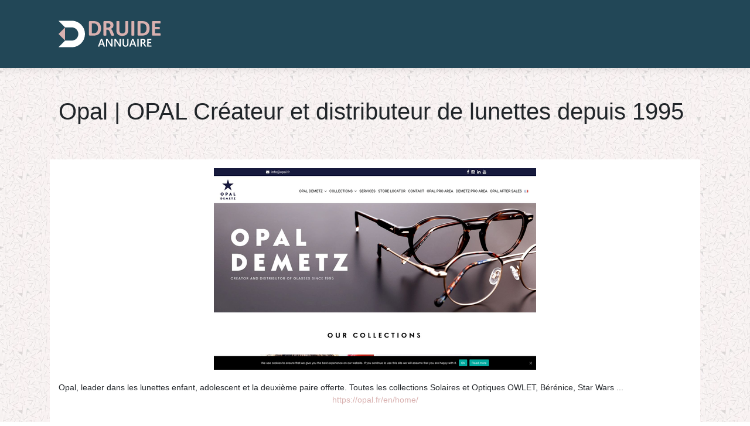

--- FILE ---
content_type: image/svg+xml
request_url: https://www.druide-annuaire.com/wp-content/uploads/2022/02/logo.svg
body_size: 3681
content:
<?xml version="1.0" encoding="utf-8"?>
<!-- Generator: Adobe Illustrator 16.0.0, SVG Export Plug-In . SVG Version: 6.00 Build 0)  -->
<!DOCTYPE svg PUBLIC "-//W3C//DTD SVG 1.1 Tiny//EN" "http://www.w3.org/Graphics/SVG/1.1/DTD/svg11-tiny.dtd" [
	<!ENTITY ns_extend "http://ns.adobe.com/Extensibility/1.0/">
	<!ENTITY ns_ai "http://ns.adobe.com/AdobeIllustrator/10.0/">
	<!ENTITY ns_graphs "http://ns.adobe.com/Graphs/1.0/">
	<!ENTITY ns_vars "http://ns.adobe.com/Variables/1.0/">
	<!ENTITY ns_imrep "http://ns.adobe.com/ImageReplacement/1.0/">
	<!ENTITY ns_sfw "http://ns.adobe.com/SaveForWeb/1.0/">
	<!ENTITY ns_custom "http://ns.adobe.com/GenericCustomNamespace/1.0/">
	<!ENTITY ns_adobe_xpath "http://ns.adobe.com/XPath/1.0/">
]>
<svg version="1.1" baseProfile="tiny" id="Calque_1" xmlns:x="&ns_extend;" xmlns:i="&ns_ai;" xmlns:graph="&ns_graphs;"
	 xmlns="http://www.w3.org/2000/svg" xmlns:xlink="http://www.w3.org/1999/xlink" x="0px" y="0px" width="200px" height="60px"
	 viewBox="0 0 200 60" xml:space="preserve">
<metadata>
	<sfw  xmlns="&ns_sfw;">
		<slices></slices>
		<sliceSourceBounds  width="16476.668" height="16383" y="-8222" x="-8183.202" bottomLeftOrigin="true"></sliceSourceBounds>
	</sfw>
</metadata>
<g>
	<path fill="#D9B1B0" d="M87.422,20.027c0,2.273-0.297,4.217-0.891,5.832c-0.593,1.614-1.445,2.935-2.556,3.956
		c-1.113,1.021-2.463,1.771-4.054,2.251c-1.589,0.479-3.483,0.719-5.679,0.719h-5.919c-0.423,0-0.777-0.125-1.063-0.375
		c-0.29-0.247-0.432-0.654-0.432-1.216V9.586c0-0.563,0.142-0.968,0.432-1.216c0.285-0.249,0.64-0.374,1.063-0.374h6.359
		c2.209,0,4.084,0.26,5.623,0.775c1.539,0.518,2.834,1.284,3.89,2.299c1.051,1.016,1.854,2.271,2.402,3.766
		C87.148,16.33,87.422,18.062,87.422,20.027z M82.212,20.199c0-1.176-0.138-2.268-0.413-3.277c-0.272-1.008-0.713-1.883-1.321-2.623
		c-0.606-0.74-1.384-1.318-2.336-1.734c-0.952-0.415-2.199-0.623-3.746-0.623h-2.547V28.8h2.626c1.378,0,2.539-0.179,3.483-0.536
		c0.946-0.356,1.734-0.896,2.368-1.617c0.632-0.724,1.104-1.62,1.416-2.692C82.057,22.882,82.212,21.629,82.212,20.199z"/>
	<path fill="#D9B1B0" d="M109.951,32.134c0,0.142-0.027,0.258-0.076,0.354c-0.051,0.097-0.173,0.176-0.365,0.239
		c-0.191,0.064-0.472,0.109-0.843,0.135c-0.37,0.024-0.875,0.038-1.514,0.038c-0.536,0-0.965-0.014-1.283-0.038
		c-0.318-0.025-0.57-0.073-0.757-0.145c-0.186-0.068-0.314-0.16-0.393-0.267c-0.075-0.109-0.141-0.241-0.191-0.394l-2.223-5.536
		c-0.267-0.626-0.528-1.181-0.785-1.666c-0.255-0.485-0.538-0.892-0.853-1.218c-0.313-0.324-0.673-0.571-1.082-0.736
		c-0.408-0.166-0.881-0.249-1.418-0.249h-1.57v9.443c0,0.128-0.041,0.243-0.124,0.345c-0.084,0.103-0.221,0.186-0.412,0.25
		c-0.192,0.063-0.447,0.113-0.767,0.153c-0.319,0.037-0.729,0.057-1.227,0.057c-0.485,0-0.891-0.02-1.216-0.057
		c-0.325-0.04-0.585-0.09-0.775-0.153c-0.191-0.064-0.326-0.147-0.402-0.25c-0.077-0.102-0.115-0.217-0.115-0.345V9.586
		c0-0.563,0.144-0.968,0.431-1.216c0.287-0.249,0.643-0.374,1.064-0.374h6.415c0.653,0,1.189,0.013,1.611,0.039
		c0.421,0.025,0.804,0.058,1.148,0.096c0.996,0.14,1.894,0.383,2.691,0.728c0.8,0.346,1.477,0.795,2.03,1.351
		c0.557,0.555,0.979,1.213,1.275,1.973c0.294,0.761,0.439,1.632,0.439,2.615c0,0.83-0.105,1.588-0.314,2.271
		c-0.212,0.682-0.521,1.292-0.93,1.829c-0.41,0.537-0.913,1.002-1.515,1.397c-0.6,0.397-1.282,0.717-2.05,0.958
		c0.371,0.18,0.718,0.397,1.046,0.651c0.324,0.257,0.632,0.566,0.92,0.929c0.284,0.366,0.557,0.779,0.813,1.245
		c0.255,0.468,0.505,0.994,0.747,1.581l2.088,4.886c0.19,0.484,0.318,0.84,0.383,1.063C109.92,31.831,109.951,32.007,109.951,32.134
		z M103.456,15.313c0-0.816-0.185-1.505-0.555-2.068c-0.37-0.562-0.978-0.958-1.819-1.188c-0.257-0.063-0.547-0.115-0.872-0.152
		c-0.325-0.039-0.776-0.058-1.352-0.058h-2.26v7.031h2.566c0.716,0,1.342-0.087,1.878-0.261c0.537-0.172,0.983-0.414,1.341-0.729
		c0.357-0.311,0.626-0.684,0.806-1.12C103.367,16.336,103.456,15.851,103.456,15.313z"/>
	<path fill="#D9B1B0" d="M133.877,23.551c0,1.521-0.224,2.88-0.671,4.081c-0.445,1.2-1.104,2.216-1.971,3.046
		c-0.87,0.831-1.942,1.463-3.22,1.895c-1.276,0.437-2.746,0.654-4.406,0.654c-1.559,0-2.955-0.196-4.196-0.586
		c-1.238-0.389-2.285-0.979-3.14-1.772c-0.856-0.791-1.512-1.777-1.963-2.958c-0.454-1.183-0.682-2.565-0.682-4.147V8.686
		c0-0.126,0.038-0.242,0.115-0.344c0.077-0.104,0.214-0.188,0.412-0.249c0.198-0.065,0.458-0.115,0.775-0.153
		c0.319-0.039,0.728-0.059,1.226-0.059c0.485,0,0.888,0.02,1.207,0.059c0.318,0.038,0.574,0.088,0.768,0.153
		c0.189,0.062,0.327,0.145,0.41,0.249c0.083,0.102,0.125,0.218,0.125,0.344V23.32c0,0.985,0.12,1.838,0.364,2.559
		c0.242,0.721,0.591,1.318,1.044,1.791s0.995,0.827,1.629,1.063c0.631,0.236,1.337,0.356,2.115,0.356
		c0.793,0,1.502-0.122,2.128-0.366c0.625-0.241,1.154-0.597,1.59-1.062c0.435-0.466,0.768-1.04,1.004-1.726
		c0.236-0.683,0.354-1.458,0.354-2.326V8.686c0-0.126,0.041-0.242,0.116-0.344c0.078-0.104,0.212-0.188,0.402-0.249
		c0.191-0.065,0.451-0.115,0.775-0.153c0.326-0.039,0.731-0.059,1.217-0.059c0.484,0,0.884,0.02,1.198,0.059
		c0.312,0.038,0.563,0.088,0.755,0.153c0.192,0.062,0.328,0.145,0.403,0.249c0.077,0.102,0.114,0.218,0.114,0.344V23.551z"/>
	<path fill="#D9B1B0" d="M144.318,32.095c0,0.128-0.042,0.243-0.125,0.345c-0.084,0.103-0.219,0.186-0.411,0.25
		c-0.19,0.063-0.448,0.113-0.768,0.153c-0.317,0.037-0.727,0.057-1.226,0.057c-0.484,0-0.89-0.02-1.216-0.057
		c-0.325-0.04-0.583-0.09-0.776-0.153c-0.19-0.064-0.328-0.147-0.411-0.25c-0.083-0.102-0.126-0.217-0.126-0.345V8.686
		c0-0.126,0.043-0.242,0.126-0.344c0.083-0.104,0.223-0.188,0.422-0.249c0.197-0.065,0.456-0.115,0.776-0.153
		c0.318-0.039,0.721-0.059,1.205-0.059c0.499,0,0.908,0.02,1.226,0.059c0.319,0.038,0.577,0.088,0.768,0.153
		c0.192,0.062,0.327,0.145,0.411,0.249c0.083,0.102,0.125,0.218,0.125,0.344V32.095z"/>
	<path fill="#D9B1B0" d="M170.313,20.027c0,2.273-0.297,4.217-0.891,5.832c-0.595,1.614-1.445,2.935-2.558,3.956
		c-1.111,1.021-2.46,1.771-4.052,2.251c-1.59,0.479-3.483,0.719-5.679,0.719h-5.92c-0.423,0-0.777-0.125-1.063-0.375
		c-0.289-0.247-0.433-0.654-0.433-1.216V9.586c0-0.563,0.144-0.968,0.433-1.216c0.285-0.249,0.64-0.374,1.063-0.374h6.361
		c2.208,0,4.081,0.26,5.62,0.775c1.54,0.518,2.836,1.284,3.89,2.299c1.053,1.016,1.855,2.271,2.403,3.766
		C170.039,16.33,170.313,18.062,170.313,20.027z M165.103,20.199c0-1.176-0.138-2.268-0.413-3.277
		c-0.275-1.008-0.714-1.883-1.321-2.623c-0.606-0.74-1.386-1.318-2.337-1.734c-0.95-0.415-2.199-0.623-3.744-0.623h-2.548V28.8
		h2.623c1.381,0,2.542-0.179,3.486-0.536c0.945-0.356,1.734-0.896,2.367-1.617c0.632-0.724,1.105-1.62,1.417-2.692
		C164.947,22.882,165.103,21.629,165.103,20.199z"/>
	<path fill="#D9B1B0" d="M189.145,30.812c0,0.371-0.016,0.68-0.047,0.93c-0.033,0.247-0.081,0.451-0.145,0.603
		c-0.063,0.154-0.145,0.265-0.24,0.335c-0.096,0.072-0.2,0.106-0.315,0.106h-12.451c-0.423,0-0.777-0.125-1.064-0.375
		c-0.288-0.247-0.431-0.654-0.431-1.216V9.586c0-0.563,0.143-0.968,0.431-1.216c0.287-0.249,0.642-0.374,1.064-0.374h12.373
		c0.117,0,0.219,0.031,0.308,0.097c0.09,0.062,0.166,0.176,0.229,0.334c0.065,0.16,0.112,0.365,0.144,0.612
		c0.032,0.25,0.049,0.566,0.049,0.949c0,0.358-0.017,0.66-0.049,0.911c-0.031,0.247-0.078,0.449-0.144,0.604
		c-0.063,0.151-0.14,0.264-0.229,0.333c-0.089,0.07-0.19,0.105-0.308,0.105h-8.848v6.054h7.489c0.115,0,0.221,0.037,0.314,0.106
		c0.097,0.07,0.177,0.177,0.242,0.324c0.063,0.148,0.109,0.346,0.142,0.596c0.032,0.248,0.048,0.552,0.048,0.91
		c0,0.369-0.016,0.676-0.048,0.918c-0.032,0.243-0.079,0.439-0.142,0.585c-0.065,0.147-0.146,0.252-0.242,0.316
		c-0.094,0.064-0.199,0.097-0.314,0.097h-7.489v6.991h8.926c0.115,0,0.22,0.034,0.315,0.105c0.096,0.068,0.177,0.183,0.24,0.336
		c0.063,0.152,0.111,0.353,0.145,0.602C189.129,30.131,189.145,30.441,189.145,30.812z"/>
</g>
<g>
	<path fill="#FFFFFF" d="M94.257,51.511h-2.356l-1.166-3.294h-5.09l-1.12,3.294h-2.346l4.847-12.944h2.42L94.257,51.511z
		 M90.167,46.465l-1.796-5.163c-0.055-0.169-0.112-0.439-0.171-0.813h-0.035c-0.055,0.342-0.115,0.613-0.182,0.813l-1.778,5.163
		H90.167z"/>
	<path fill="#FFFFFF" d="M107.011,51.511h-2.347l-6.184-9.513c-0.155-0.242-0.285-0.49-0.388-0.751h-0.054
		c0.048,0.278,0.072,0.871,0.072,1.778v8.485h-2.075V38.566h2.5l5.975,9.29c0.253,0.385,0.416,0.649,0.487,0.795h0.036
		c-0.061-0.345-0.09-0.926-0.09-1.743v-8.342h2.066V51.511z"/>
	<path fill="#FFFFFF" d="M121.191,51.511h-2.346l-6.185-9.513c-0.155-0.242-0.285-0.49-0.387-0.751h-0.054
		c0.048,0.278,0.072,0.871,0.072,1.778v8.485h-2.077V38.566h2.501l5.975,9.29c0.253,0.385,0.416,0.649,0.487,0.795h0.038
		c-0.061-0.345-0.091-0.926-0.091-1.743v-8.342h2.065V51.511z"/>
	<path fill="#FFFFFF" d="M134.353,46.275c0,3.636-1.72,5.453-5.163,5.453c-3.297,0-4.945-1.749-4.945-5.245v-7.917h2.147v7.474
		c0,2.541,0.985,3.811,2.962,3.811c1.901,0,2.853-1.226,2.853-3.674v-7.61h2.146V46.275z"/>
	<path fill="#FFFFFF" d="M147.642,51.511h-2.356l-1.164-3.294h-5.091l-1.119,3.294h-2.348l4.848-12.944h2.42L147.642,51.511z
		 M143.553,46.465l-1.798-5.163c-0.052-0.169-0.11-0.439-0.17-0.813h-0.036c-0.054,0.342-0.114,0.613-0.18,0.813l-1.779,5.163
		H143.553z"/>
	<path fill="#FFFFFF" d="M151.623,51.511h-2.211V38.566h2.211V51.511z"/>
	<path fill="#FFFFFF" d="M164.811,51.511h-2.508l-2.067-3.467c-0.188-0.318-0.369-0.59-0.547-0.816
		c-0.179-0.224-0.359-0.411-0.542-0.556c-0.184-0.143-0.385-0.249-0.601-0.314s-0.461-0.099-0.731-0.099h-0.865v5.252h-2.14V38.566
		h4.261c0.608,0,1.166,0.072,1.679,0.217c0.512,0.146,0.956,0.363,1.337,0.654c0.378,0.292,0.675,0.656,0.889,1.093
		c0.213,0.436,0.32,0.944,0.32,1.53c0,0.457-0.068,0.877-0.203,1.258c-0.136,0.384-0.328,0.724-0.578,1.022
		c-0.251,0.296-0.55,0.551-0.902,0.762c-0.352,0.211-0.747,0.373-1.188,0.488v0.036c0.235,0.132,0.44,0.277,0.613,0.436
		c0.175,0.16,0.34,0.324,0.497,0.492c0.156,0.168,0.312,0.36,0.465,0.575c0.154,0.212,0.322,0.461,0.512,0.745L164.811,51.511z
		 M156.949,40.308v4.208h1.787c0.331,0,0.636-0.051,0.916-0.154c0.279-0.102,0.521-0.248,0.727-0.441
		c0.203-0.192,0.364-0.429,0.478-0.703c0.115-0.279,0.173-0.588,0.173-0.933c0-0.617-0.197-1.103-0.587-1.453
		c-0.392-0.348-0.953-0.523-1.689-0.523H156.949z"/>
	<path fill="#FFFFFF" d="M173.584,51.511h-7.265V38.566h6.976v1.824h-4.828v3.663h4.449v1.816h-4.449v3.827h5.117V51.511z"/>
</g>
<path fill="#FFFFFF" d="M59.972,30c0,6.24-2.529,11.885-6.617,15.977c-4.089,4.088-9.736,6.617-15.975,6.617H14.786l11.297-11.297
	h11.297c3.12,0,5.944-1.266,7.987-3.309c2.044-2.045,3.309-4.869,3.309-7.988c0-6.24-5.057-11.297-11.295-11.297H26.083
	L14.786,7.406h22.594C49.856,7.406,59.972,17.521,59.972,30z"/>
<path fill="#D9B1B0" d="M26.083,18.703v22.594L14.786,30L26.083,18.703z"/>
</svg>
